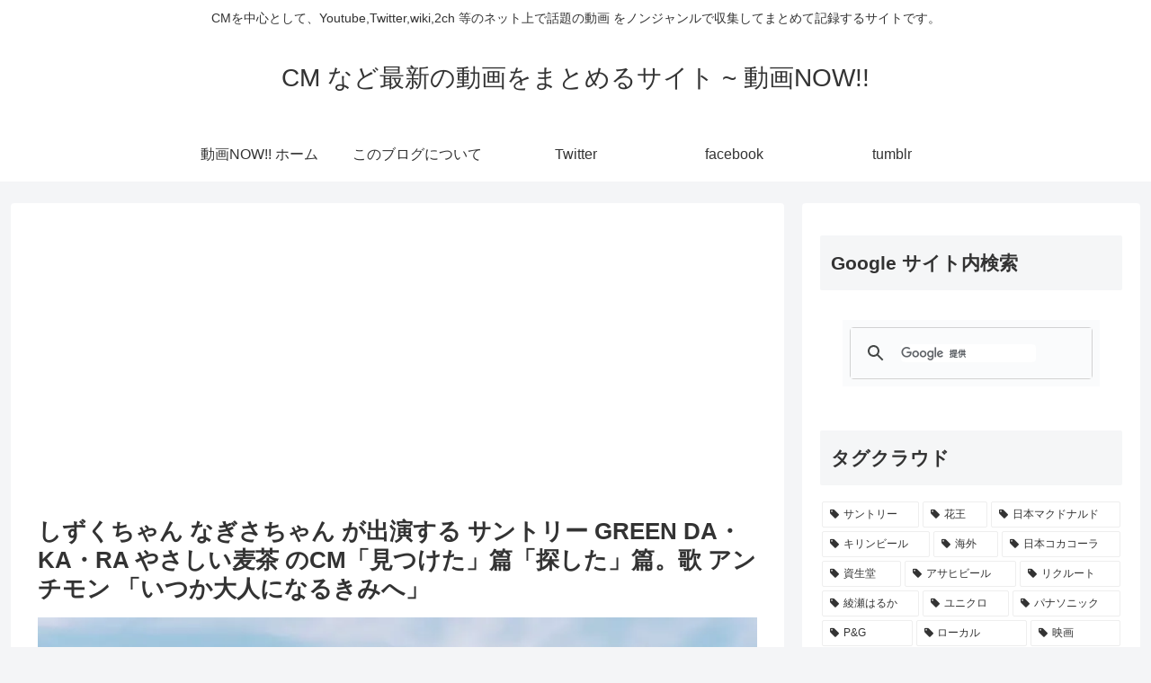

--- FILE ---
content_type: text/html; charset=utf-8
request_url: https://www.google.com/recaptcha/api2/aframe
body_size: 113
content:
<!DOCTYPE HTML><html><head><meta http-equiv="content-type" content="text/html; charset=UTF-8"></head><body><script nonce="2aMcnYSWlUS9ofKfIvt0iA">/** Anti-fraud and anti-abuse applications only. See google.com/recaptcha */ try{var clients={'sodar':'https://pagead2.googlesyndication.com/pagead/sodar?'};window.addEventListener("message",function(a){try{if(a.source===window.parent){var b=JSON.parse(a.data);var c=clients[b['id']];if(c){var d=document.createElement('img');d.src=c+b['params']+'&rc='+(localStorage.getItem("rc::a")?sessionStorage.getItem("rc::b"):"");window.document.body.appendChild(d);sessionStorage.setItem("rc::e",parseInt(sessionStorage.getItem("rc::e")||0)+1);localStorage.setItem("rc::h",'1769437956192');}}}catch(b){}});window.parent.postMessage("_grecaptcha_ready", "*");}catch(b){}</script></body></html>